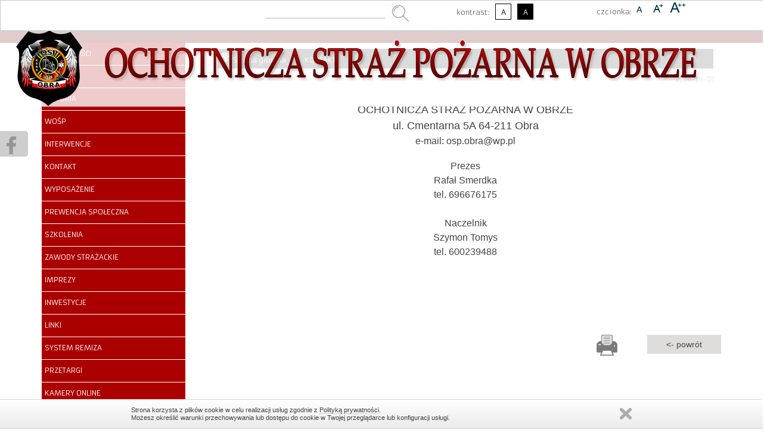

--- FILE ---
content_type: text/html
request_url: http://ospobra.bior.pl/kontakt_cms_11_.html
body_size: 6088
content:
<!DOCTYPE html PUBLIC "-//W3C//DTD XHTML 1.0 Transitional//EN" "http://www.w3.org/TR/xhtml1/DTD/xhtml1-transitional.dtd">
<html xmlns="http://www.w3.org/1999/xhtml">
<head>
<link href='http://fonts.googleapis.com/css?family=Armata&subset=latin,latin-ext' rel='stylesheet' type='text/css'>
<link rel="apple-touch-icon" sizes="57x57" href="ico/apple-icon-57x57.png" />
<link rel="apple-touch-icon" sizes="60x60" href="ico/apple-icon-60x60.png" />
<link rel="apple-touch-icon" sizes="72x72" href="ico/apple-icon-72x72.png" />
<link rel="apple-touch-icon" sizes="76x76" href="ico/apple-icon-76x76.png" />
<link rel="apple-touch-icon" sizes="114x114" href="ico/apple-icon-114x114.png" />
<link rel="apple-touch-icon" sizes="120x120" href="ico/apple-icon-120x120.png" />
<link rel="apple-touch-icon" sizes="144x144" href="ico/apple-icon-144x144.png" />
<link rel="apple-touch-icon" sizes="152x152" href="ico/apple-icon-152x152.png" />
<link rel="apple-touch-icon" sizes="180x180" href="ico/apple-icon-180x180.png" />
<link rel="icon" type="image/png" sizes="192x192"  href="ico/android-icon-192x192.png" />
<link rel="icon" type="image/png" sizes="32x32" href="ico/favicon-32x32.png" />
<link rel="icon" type="image/png" sizes="96x96" href="ico/favicon-96x96.png" />
<link rel="icon" type="image/png" sizes="16x16" href="ico/favicon-16x16.png" />
<link rel="manifest" href="ico/manifest.json" />
<meta name="msapplication-TileColor" content="#ffffff" />
<meta name="msapplication-TileImage" content="ico/ms-icon-144x144.png" />
<meta name="theme-color" content="#ffffff" />



<meta name="viewport" content="width=device-width, initial-scale=1, maximum-scale=1" />
<link rel="stylesheet" href="css/menu/slicknav.css" type="text/css" />
<link rel="stylesheet" href="css/tooltipster.css" type="text/css" />
<link rel="stylesheet" media="(min-width: 40em)" href="css/jqueryslidemenu.css" />



<script type="text/javascript" src="js/menu/modernizr.min.js"></script>
<script type="text/javascript" src="js/skrypty.js"></script>



  <script type="text/javascript">
      function showMenu(item) {
        var obj = document.getElementById(item);


        if (obj.style.display == 'none'){
          obj.style.display='';
        } else {
          obj.style.display='none';
        }
      }
      </script>
<meta http-equiv="content-type" content="text/html; charset=utf-8" />
<meta http-equiv="content-type" content="text/html; charset=pl" />

<link rel="stylesheet" href="css/style_mob.css" type="text/css" />
<link rel="stylesheet" href="css/wizualizacja.css" type="text/css" />


<!--[if lte IE 7]>
<style type="text/css">
html .jqueryslidemenu{height: 1%;}
</style>
<![endif]-->

<script type="text/javascript" src="js/jquery-1.7.2.min.js"></script>
<script type="text/javascript" src="js/jqueryslidemenu.js"></script><title>Ochotnicza Straż Pożarna w Obrze</title><meta name="Keywords" content="straż, pożarna, osp, Obra" />
<meta name="Description" content="OSP - Ochotnicza Straż Pożarna w Obrze" />
<meta name="revisit-after" content="3 Days" /> 
<meta name="classification" content="business" /> 
<meta name="rating" content="general" /> 
<meta name="Identifier-URL" content="http://www.osp.bior.pl" />
<meta name="author" content="www.osp.bior.pl" />
<meta name="copyright" content="www.osp.bior.pl" />
<meta name="robots" content="all" />
<meta name="language" content="pl" /><META NAME="Keywords" CONTENT=""><title>Ochotnicza Straż Pożarna w Obrze</title><meta name="Keywords" content="straż, pożarna, osp, Obra" />
<meta name="Description" content="OSP - Ochotnicza Straż Pożarna w Obrze" />
<meta name="revisit-after" content="3 Days" /> 
<meta name="classification" content="business" /> 
<meta name="rating" content="general" /> 
<meta name="Identifier-URL" content="http://www.osp.bior.pl" />
<meta name="author" content="www.osp.bior.pl" />
<meta name="copyright" content="www.osp.bior.pl" />
<meta name="robots" content="all" />
<meta name="language" content="pl" />

       <script type="text/javascript">
	$(document).ready(function() {
		$('.obrazek').css('cursor', 'pointer');

		$('.obrazek').hover(function() { //kursor wchodzi
			$('.obrazek').stop().animate({'opacity': 0.5}, "slow");
			$(this).stop().animate({'opacity': 1}, "slow");
		},function() { //kursor wychodzi
			$('.obrazek').stop().animate({'opacity': 1}, "slow");
		});
	});
</script>

<script type="text/javascript">
function selecturl(s) {
       var gourl = s.options[s.selectedIndex].value;       window.top.location.href = gourl;
}
</script>
<script type="text/javascript" >
function popUp(url,windowName,windowTitle,closeOnClick,width,height,t){
       if(!url)return
       function readSize(){if(t.complete)showPopup(t.width,t.height);else setTimeout(readSize,1e2)}
       function showPopup(w,h){with(window.open('',windowName||'','width='+(width||w)+',height='+(height||h)).document){open();write('<html><head><title>'+(windowTitle||'')+'</title></head><body style="margin:0;padding:0"><img src="'+url+'" style="display:block'+(closeOnClick?';cursor: pointer" onclick="self.close()" title="Zamknij okno"':'"')+'></body></html>');close()}}
       if(!width||!height)t=new Image(),t.src=url,readSize()
       else showPopup(width,height)
}
</script>
<script type="text/javascript">
  function changeIt(newLoc){window.location.href=newLoc}
</script>
<script type="text/javascript">
<!--
function displayWindow(url, width, height) {
        var Win = window.open(url,"displayWindow",'width=' + width + ',height=' + height + ',resizable=0,scrollbars=yes,menubar=no' );
}
//-->
</script>
	<script type="text/javascript" src="js/jquery.tooltipster.js"></script>
	<script type="text/javascript">
		$(document).ready(function() {
			$('.tooltip').tooltipster();
		});
	</script>
<link rel="stylesheet" href="css/divante.cookies.min.css" type="text/css" media="all" />
<script type="text/javascript" src="js/divante.cookies.min.js"></script>
</head>
<body bgcolor="#FFFFFF" leftmargin="0" topmargin="0" marginwidth="0" marginheight="0"  >


<script>(function(d, s, id) {
  var js, fjs = d.getElementsByTagName(s)[0];
  if (d.getElementById(id)) return;
  js = d.createElement(s); js.id = id;
  js.src = "//connect.facebook.net/pl_PL/sdk.js#xfbml=1&version=v2.5";
  fjs.parentNode.insertBefore(js, fjs);
}(document, 'script', 'facebook-jssdk'));</script>




<script type="text/javascript">window.jQuery.cookie || document.write('<script type="text/javascript" src="js/jquery.cookie.min.js"><\/script>')</script>
    <script type="text/javascript">
        jQuery.divanteCookies.render({
            privacyPolicy : true,
            cookiesPageURL : 'http://www.wszystkoociasteczkach.pl'
        });
    </script>


<ul class="hidden_nav">
<li><a href="#menu_left">Przejdź do menu głównego</a></li>
<li><a href="#content">Przejdź do treści</a></li>
</ul>

<div id="tab_head"><div class="container">

<div id="litery">czcionka:
						<span id="small" class="font-size"><img src="images/a.png" border="0"   class="tooltip" title="Zmiana wielkości czcionek"  alt="Zmiana wielkości czcionek" /></span>
						<span id="normal" class="font-size"><img src="images/aa.png" border="0"   class="tooltip" title="Zmiana wielkości czcionek" alt="Zmiana wielkości czcionek" /></span>
						<span id="big" class="font-size"><img src="images/aaa.png" border="0"   class="tooltip" title="Zmiana wielkości czcionek" alt="Zmiana wielkości czcionek" /></span>
</div>
<div id="kontrast">
						kontrast:
						<a href="index.php?kontrast=1"  class="tooltip" title="Zmiana kontrastu strony dla osób niedowidzących"><span   class="kontrast1">A</span></a>
						<a href="index.php?kontrast=2"   class="tooltip" title="Zmiana kontrastu strony dla osób niedowidzących"><span   class="kontrast2">A</span></a>
</div>
<div id=headfac3></div>

<div id=headfac><FORM name=conf action="szukaj.php" method=get target=_self ><INPUT  value="" id=serch_input name=key><input type="submit" value=" " id=serch_but ></form></div>


</div></div>


<div id=hhe>

<header>
<div id="head">
<div id="logo"><a id="LogoBaner" href="index.php"><img src="images/logo.png" border="0"  alt="Ochotnicza Straż Pożarna w Obrze" /></a></div>








 <nav class="clearfix" data-topbar>
 <div id=menu_g >
<div id="menu">
<div id="fl_m">
<div id='myslidemenu' class='jqueryslidemenu'><ul>
<li ><A href="aktualnosci_cms_6_.html"    >AKTUALNOŚCI </a></li><li ><a href="#" >O NAS </a><ul><li><A href="informacje_cms_63_.html"  >INFORMACJE</a></li><li><A href="zarzad_cms_12_.html"  >ZARZĄD</a></li><li><A href="strazacy_cms_13_.html"  >STRAŻACY</a></li><li><A href="komisja-rewizyjna_cms_56_.html"  >KOMISJA REWIZYJNA</a></li><li><A href="kapelan_cms_59_.html"  >KAPELAN</a></li></ul></li>
<li ><A href="historia_cms_1_.html"    >HISTORIA </a></li><li ><a href="#" >WOŚP </a><ul><li><A href="28-final-2020r_cms_68_.html"  >28 Finał- 2020r</a><ul><li><A href="podsumowanie_cms_72_.html"  >Podsumowanie</a></li><li><A href="licytacje_cms_69_.html"  >Licytacje</a></li><li><A href="informacje_cms_70_.html"  >Informacje</a></li><li><A href="galeria-28-final_cms_73_.html"  >Galeria- 28 Finał</a></li></ul></li></ul></li><li ><a href="#" >INTERWENCJE </a><ul><li><A href="rok-2020_cms_76_.html"  >Rok 2020</a></li><li><A href="rok-2021_cms_78_.html"  >Rok 2021</a></li><li><A href="rok-2022_cms_81_.html"  >Rok 2022</a></li><li><A href="rok-2023_cms_82_.html"  >Rok 2023</a></li></ul></li>
<li   class="po" ><A href="kontakt_cms_11_.html"   class="po"    >KONTAKT </a></li><li ><a href="#" >WYPOSAŻENIE </a><ul><li><A href="pojazdy_cms_53_.html"  >Pojazdy</a></li><li><A href="sprzet_cms_54_.html"  >Sprzęt</a></li></ul></li>
<li ><A href="prewencja-spoleczna_cms_71_.html"    >PREWENCJA SPOŁECZNA </a></li>
<li ><A href="szkolenia_cms_21_.html"    >SZKOLENIA </a></li>
<li ><A href="zawody-strazackie_cms_20_.html"    >ZAWODY STRAŻACKIE </a></li><li ><a href="#" >IMPREZY </a><ul><li><A href="rok-2016_cms_61_.html"  >ROK 2016</a></li><li><A href="rok-2015_cms_60_.html"  >ROK 2015</a></li><li><A href="rok-2014_cms_29_.html"  >ROK 2014</a></li><li><A href="rok-2013_cms_28_.html"  >ROK 2013</a></li><li><A href="rok-2012_cms_27_.html"  >ROK 2012</a></li><li><A href="rok-2011_cms_26_.html"  >ROK 2011</a></li><li><A href="rok-2010_cms_25_.html"  >ROK 2010</a></li><li><A href="rok-2009_cms_24_.html"  >ROK 2009</a></li><li><A href="rok-2008_cms_23_.html"  >ROK 2008</a></li></ul></li>
<li ><A href="inwestycje_cms_48_.html"    >INWESTYCJE </a></li>
<li ><A href="linki_cms_18_.html"    >LINKI </a></li>
<li ><a href="http://www.ospobra.bior.pl/remiza" >SYSTEM REMIZA </a></li>
<li ><A href="przetargi_cms_64_.html"    >PRZETARGI </a></li>
<li ><A href="kamery-online_cms_75_.html"    >KAMERY ONLINE </a></li>
<li ><A href="test_cms_83_.html"    >test </a></li></ul></div>

    </div>


<div id="fl_m">
 </div>
</div>
</div></nav>

</header></div>
</div>
<div id=box_tab></div>
<div id=box><link rel="stylesheet" href="modules/slider/themes/default/default.css" type="text/css" media="screen" />
<link rel="stylesheet" href="modules/slider/nivo-slider.css" type="text/css" media="screen" />

 </div>
<div id=box_tab></div>
<section class="container">


<div id=menu_left><div class="menu_left_pole"><a href="aktualnosci_cms_6_6.html"  ><div    class="menu_left_kategorie1" ><span class="styl_kat1" >AKTUALNOŚCI</span></div></a><div id="menu_1" style="DISPLAY: none"></div><a  onclick="showMenu('menu_2')"  name="menu_2_Img" ><div    class="menu_left_kategorie1" ><span class="styl_kat1" >O NAS</span>
</div></a><div id="menu_2" style="DISPLAY: none"><a href="informacje_cms_63_2.html"  ><div  class="menu_left_podkat1" >INFORMACJE</div></a ><a href="zarzad_cms_12_2.html"  ><div  class="menu_left_podkat1" >ZARZĄD</div></a ><a href="strazacy_cms_13_2.html"  ><div  class="menu_left_podkat1" >STRAŻACY</div></a ><a href="komisja-rewizyjna_cms_56_2.html"  ><div  class="menu_left_podkat1" >KOMISJA REWIZYJNA</div></a ><a href="kapelan_cms_59_2.html"  ><div  class="menu_left_podkat1" >KAPELAN</div></a ></div><a href="historia_cms_1_1.html"  ><div    class="menu_left_kategorie1" ><span class="styl_kat1" >HISTORIA</span></div></a><div id="menu_3" style="DISPLAY: none"></div><a  onclick="showMenu('menu_4')"  name="menu_4_Img" ><div    class="menu_left_kategorie1" ><span class="styl_kat1" >WOŚP</span>
</div></a><div id="menu_4" style="DISPLAY: none"><a href="28-final-2020r_cms_68_67.html"  ><div  class="menu_left_podkat1" >28 Finał- 2020r</div></a ><a href="podsumowanie_cms_72_67.html"  ><div  class="menu_left_podkat2" >Podsumowanie</div></a><a href="licytacje_cms_69_67.html"  ><div  class="menu_left_podkat2" >Licytacje</div></a><a href="informacje_cms_70_67.html"  ><div  class="menu_left_podkat2" >Informacje</div></a><a href="galeria-28-final_cms_73_67.html"  ><div  class="menu_left_podkat2" >Galeria- 28 Finał</div></a></div><a  onclick="showMenu('menu_5')"  name="menu_5_Img" ><div    class="menu_left_kategorie1" ><span class="styl_kat1" >INTERWENCJE</span>
</div></a><div id="menu_5" style="DISPLAY: none"><a href="rok-2020_cms_76_7.html"  ><div  class="menu_left_podkat1" >Rok 2020</div></a ><a href="rok-2021_cms_78_7.html"  ><div  class="menu_left_podkat1" >Rok 2021</div></a ><a href="rok-2022_cms_81_7.html"  ><div  class="menu_left_podkat1" >Rok 2022</div></a ><a href="rok-2023_cms_82_7.html"  ><div  class="menu_left_podkat1" >Rok 2023</div></a ></div><a href="kontakt_cms_11_11.html"  ><div    class="menu_left_kategorie1" ><span class="styl_kat1" >KONTAKT</span></div></a><div id="menu_6" style="DISPLAY: none"></div><a  onclick="showMenu('menu_7')"  name="menu_7_Img" ><div    class="menu_left_kategorie1" ><span class="styl_kat1" >WYPOSAŻENIE</span>
</div></a><div id="menu_7" style="DISPLAY: none"><a href="pojazdy_cms_53_52.html"  ><div  class="menu_left_podkat1" >Pojazdy</div></a ><a href="sprzet_cms_54_52.html"  ><div  class="menu_left_podkat1" >Sprzęt</div></a ></div><a href="prewencja-spoleczna_cms_71_71.html"  ><div    class="menu_left_kategorie1" ><span class="styl_kat1" >PREWENCJA SPOŁECZNA</span></div></a><div id="menu_8" style="DISPLAY: none"></div><a href="szkolenia_cms_21_21.html"  ><div    class="menu_left_kategorie1" ><span class="styl_kat1" >SZKOLENIA</span></div></a><div id="menu_9" style="DISPLAY: none"></div><a href="zawody-strazackie_cms_20_20.html"  ><div    class="menu_left_kategorie1" ><span class="styl_kat1" >ZAWODY STRAŻACKIE</span></div></a><div id="menu_10" style="DISPLAY: none"></div><a  onclick="showMenu('menu_11')"  name="menu_11_Img" ><div    class="menu_left_kategorie1" ><span class="styl_kat1" >IMPREZY</span>
</div></a><div id="menu_11" style="DISPLAY: none"><a href="rok-2016_cms_61_22.html"  ><div  class="menu_left_podkat1" >ROK 2016</div></a ><a href="rok-2015_cms_60_22.html"  ><div  class="menu_left_podkat1" >ROK 2015</div></a ><a href="rok-2014_cms_29_22.html"  ><div  class="menu_left_podkat1" >ROK 2014</div></a ><a href="rok-2013_cms_28_22.html"  ><div  class="menu_left_podkat1" >ROK 2013</div></a ><a href="rok-2012_cms_27_22.html"  ><div  class="menu_left_podkat1" >ROK 2012</div></a ><a href="rok-2011_cms_26_22.html"  ><div  class="menu_left_podkat1" >ROK 2011</div></a ><a href="rok-2010_cms_25_22.html"  ><div  class="menu_left_podkat1" >ROK 2010</div></a ><a href="rok-2009_cms_24_22.html"  ><div  class="menu_left_podkat1" >ROK 2009</div></a ><a href="rok-2008_cms_23_22.html"  ><div  class="menu_left_podkat1" >ROK 2008</div></a ></div><a href="inwestycje_cms_48_48.html"  ><div    class="menu_left_kategorie1" ><span class="styl_kat1" >INWESTYCJE</span></div></a><div id="menu_12" style="DISPLAY: none"></div><a href="linki_cms_18_18.html"  ><div    class="menu_left_kategorie1" ><span class="styl_kat1" >LINKI</span></div></a><div id="menu_13" style="DISPLAY: none"></div><a href="http://www.ospobra.bior.pl/remiza" target="_blank"    ><div    class="menu_left_kategorie1" ><span class="styl_kat1" >SYSTEM REMIZA</span></div></a><div id="menu_14" style="DISPLAY: none"></div><a href="przetargi_cms_64_64.html"  ><div    class="menu_left_kategorie1" ><span class="styl_kat1" >PRZETARGI</span></div></a><div id="menu_15" style="DISPLAY: none"></div><a href="kamery-online_cms_75_75.html"  ><div    class="menu_left_kategorie1" ><span class="styl_kat1" >KAMERY ONLINE</span></div></a><div id="menu_16" style="DISPLAY: none"></div><a href="test_cms_83_83.html"  ><div    class="menu_left_kategorie1" ><span class="styl_kat1" >test</span></div></a><div id="menu_17" style="DISPLAY: none"></div></div>


<div id="tresc_dodatek"><div align="center"><a target="_blank" href="http://www.remiza.osp.bior.pl"><img style="border-width: 0px; border-style: solid;" title="cms_logo" alt="cms_logo" src="/zdjecia_wpis/cms_logo.png" width="203" height="76" /></a>
</div></div><div id="tresc_dodatek"><div align="center"><img src="/zdjecia_wpis/pobrane.png" alt="pobrane" title="pobrane" width="140" height="158" />&nbsp;
  <br /><a href="http://wolsztyn112.info/">Komenda Powiatowa Państwowej Straży Pożarnej w Wolsztynie
  <br /></a>
</div>&nbsp;
<br />
<div align="center"><img src="/zdjecia_wpis/logo_zosp___Kopia.jpg" alt="logo_zosp___Kopia" title="logo_zosp___Kopia" width="172" height="206" />&nbsp;
  <br /> <a href="http://www.zosprp.poznan.pl/">Województwa Wielkopolskiego im. generała Stanisława Taczaka</a>
  <br />
  <br /><img src="/zdjecia_wpis/RWRwolsztyn___Kopia.jpg" alt="RWRwolsztyn___Kopia" title="RWRwolsztyn___Kopia" width="168" height="191" />&nbsp;
  <br /><a target="_blank" href="http://www.wolsztyn.rwr.pl">Ratownictwo Wodne Rzeczpospolitej</a>
  <br />
  <br />&nbsp; <img src="/zdjecia_wpis/krzy55z_omi___Kopia.jpg" alt="krzy55z_omi___Kopia" title="krzy55z_omi___Kopia" width="227" height="112" />
  <br /> <a target="_blank" href="http://www.obraparafia.oblaci.pl/">Oblaci Maryi Niepokalanej</a>
  <br />
  <br /><a target="_blank" href="http://www.obra.bior.pl"><img title="obra" alt="obra" src="/zdjecia_wpis/obra.jpg" width="181" height="102" /></a>
  <br /><a target="_blank" href="http://www.obra.bior.pl">Serwis Informacyjny Sołectwa w Obrze</a>
  <br />
</div>
<div align="center">
  <br />
</div>
<div align="center"><img src="/zdjecia_wpis/stra__acki2_pl.jpg" alt="stra__acki2_pl" title="stra__acki2_pl" width="225" height="84" />
  <br />
</div>
<div id="__if72ru4sdfsdfrkjahiuyi_once" style="display:none;">
</div>
<div id="__hggasdgjhsagd_once" style="display:none;">
</div></div>


</div><SCRIPT LANGUAGE="JavaScript">
<!--




function checkform3 ( form )
{



    if (form.podpis_kom.value == "") {
        alert( "Proszę uzupełnić pole podpis!" );
        form.podpis_kom.focus();
        return false ;
    }
     if (form.email_kom.value == "") {
        alert( "Proszę uzupełnić pole Email!" );
        form.email_kom.focus();
        return false ;
    }


     if (form.tresc_kom.value == "") {
        alert( "Proszę uzupełnić pole treść!" );
        form.tresc_kom.focus();
        return false ;
    }

     if (form.weryfikacja.value == "") {
        alert( "Proszę przepisać treść z obrazka!" );
        form.weryfikacja.focus();
        return false ;
    }



    // ** END **
       return true ;
}

//-->
</SCRIPT>

    <script type="text/javascript" src="js/jquery.lightbox-0.5.js"></script>
    <link rel="stylesheet" type="text/css" href="css/jquery.lightbox-0.5.css" media="screen" />
    <script type="text/javascript">
    $(function() {
        $('#gallery a').lightBox();
    });
    </script>

<div id=content><div id=title_kat2><A href="http://www.ospobra.bior.pl/index.php"  ><div id='home_img'></div></a><div id='pas_w'><A href="http://www.ospobra.bior.pl/index.php"  >Strona główna</a></div><div id='nav-st'></div><div id='pas_w'>KONTAKT</div></div><div id='tytul_wpisu'><div id='news_ic'></div><b> </b><div id='data_wpis'><div id='kal_ic'></div>2014-01-01</div></div><div id='tresc_w'>&nbsp;
<center>
<p><font size="4" face="verdana,arial,helvetica,sans-serif">OCHOTNICZA STRAŻ POŻARNA W OBRZE </font>
</p><font face="verdana,arial,helvetica,sans-serif"> </font>
<p><font size="4" face="verdana,arial,helvetica,sans-serif">ul. Cmentarna 5A 64-211 Obra</font>
</p>
<p><font size="4" face="verdana,arial,helvetica,sans-serif"><font size="3">e-mail: osp.obra@wp.pl </font>
  <br /> </font>
</p>
<br /><font size="3" face="wingdings"><font face="verdana,arial,helvetica,sans-serif">Prezes
<br />Rafał Smerdka
<br />tel. 696676175</font>
<br />
<br /><font face="verdana,arial,helvetica,sans-serif">Naczelnik</font></font>
<br /><font size="3" face="verdana,arial,helvetica,sans-serif">Szymon Tomys</font>
<br /><font face="verdana,arial,helvetica,sans-serif"><font size="3">tel.&nbsp;600239488
<br />
<br />
<br />&nbsp;
<br /></font></font> <center> </center></center>
</div><div style="height: 50px;"></div>
</div><div id='hr'></div><div  class="face_mod"><div class="fb-like" data-href="http://www.ospobra.bior.pl/wpisy_34_11.html" data-layout="standard" data-action="like" data-show-faces="true" data-share="true"></div></div><div  id="back" ><div  id="druk"><a href="includes/druk.php?id_w=34" target=_blank ><img src="images/print.png" border=0></a></div><A href="javascript:history.back(-1)"><div class="button"><- powrót</div></A></div></td></tr></table></td></tr>
</table></td></tr></table></div></div></div>

</section>

<div id=fother><section class="container"><div id=fother_tresc>
<div id=stopka_redakcja></div></div></section></div>

<div id=stopka_stat>
<div id=dane_stopka>

<div id=stat>

 <font color="#bebebe">&nbsp;liczba&nbsp;odwiedzin:&nbsp;2692110&nbsp;&nbsp;&nbsp;&nbsp;&nbsp;&nbsp;online:&nbsp;1</font><div id=stopka2><a href="http://www.mbest.pl" target="_blank"><font color="#737373">© 2017 MBEST</font></a></div>


</div></div>
</div></div>
<span class="go-top"></span>




<div id="face-slider">
<div id="face-code">

<div class="fb-page" data-href="https://www.facebook.com/OSP-Obra-732608916814261" data-width="270" data-height="350" data-small-header="true" data-adapt-container-width="true" data-hide-cover="false" data-show-facepile="true" data-show-posts="true"><div class="fb-xfbml-parse-ignore"><blockquote cite="https://www.facebook.com/OSP-Obra-732608916814261"><a href="https://www.facebook.com/OSP-Obra-732608916814261">Ochotnicza Straż Pożarna w Obrze</a></blockquote></div></div>

</div>

<div class="tab"></div>
</div>



<script src="js/menu/jquery.slicknav.js"></script>
<script type="text/javascript">
$(document).ready(function(){
	$('#menu').slicknav();
});
</script>
<script type="text/javascript" src="js/skrypty2.js"></script>
</body>
</html>
</body>
</html>



--- FILE ---
content_type: text/css
request_url: http://ospobra.bior.pl/css/style_mob.css
body_size: 4200
content:
* {padding:0;margin:0;}

html {width:100%;height:100%;}

body {font-family: 'Armata', sans-serif; font-size:12px; line-height:1.5;font-weight:400; color:#434343; background:#FFF; overflow-x: hidden;}
#tab_head{width:100%;}
#head{ z-index: 10; position: fixed; width: 100%; background-color: rgba(255, 255, 255, 0.8); }
#flagi {float:right; padding-top: 10px;}
#logo {float:left;  transition:1s;}
#logo.logo-small{ width: 0%; z-index:20; position:fixed; transition:0.5s;}
#head.head-small{ width: 100%;  position:fixed;   background-color: rgba(255, 255, 255, 0.0); transition:1s;}
#content{width:73%;}
#menu_left {width: 25%;}

.container {width:1140px; margin:0 auto;}

@media (min-width: 1140px) {
.container {width:1140px;}
#flagi {width:30%; text-align: right;}
#logo {width:100%;}
#content{width:73%;}

}





@media (max-width: 1140px) and (min-width: 1000px) {

.container {width:98%;}

#flagi {width:30%; float:right;}
#logo {width:100%;}
#content{width:73%;}
#menu_left {width: 25%;}
}

@media (max-width: 1000px) and (min-width: 800px) {

.container {width:98%;}

#flagi {width:30%;  float:right;}
#logo {width:100%;}
#content{width:70%;}
#menu_left{width:20%;}
}

@media (max-width: 800px) and (min-width: 500px) {

.container {width:98%;}

#flagi,#logo,#content, #menu_left {width:97%; }

}

@media (max-width: 500px) {

.container {width:98%;}

#flagi,
#logo,#content {width:97%;}

}


.slicknav_menu, #fl_m {
	display:none;
}
	.js #menu {
		display:block;
	}

@media screen and (max-width: 40em) {

.js  #flagi, #liczby,#pole_serch,#tab_head, #menu_left, #fother{
		display:none;
	}

	

	
	.js .slicknav_menu {
		display:block;
	}
}

img, object, embed {
    height: auto;
    max-width: 100%;
}
object, embed {
    height: 100%;
}
img {
}

#tab_head{
background: #fff none repeat scroll 0 0;
border: 1px solid #c7c7c7;
height: 50px;
margin: 0 auto;
position: relative;
box-shadow: 0 0 14px rgba(0, 0, 0, 0.3);

}

a:link {
        text-decoration: none;
		cursor: pointer;
		color: #6e0000;
        }
a:active {
        text-decoration: none;
		cursor: pointer;
		color: #6e0000;
        }
a:visited {
        text-decoration: none;
		cursor: pointer;
		color: #6e0000;
        }
a:hover {
        text-decoration: none;
		cursor: pointer;
		color: #6e0000;
        }

#pas {
background: none repeat scroll 0 0 #7caf26;
height: 8px;
    margin: 0 auto;
    position: relative;
    width: 100%;
}

#menu_g {
float: right;
    height: 32px;
    margin-bottom: 20px;
    margin-left: auto;
    margin-right: auto;
}


#facebook {
  background: rgba(0, 0, 0, 0) url("../images/facebook.png") no-repeat scroll 0 0;
    display: block;
    height: 30px;
    width: 30px;
}

#pole_serch{
float: right;
    margin-top: 20px;
    width: 100%;
}

#serch {
 float: right;
    margin: 20px 0 0;
    text-align: right;
}
#serch_input {
-moz-border-bottom-colors: none;
    -moz-border-left-colors: none;
    -moz-border-right-colors: none;
    -moz-border-top-colors: none;
    border-color: #b3b3b3;
    border-image: none;
    border-style: none none solid;
    border-width: medium medium 1px;
    color: #5e5b5a;
    font-family: Verdana,Geneva,Arial,Helvetica,sans-serif;
    font-size: 14px;
    height: 20px;
    margin: 5px;
    padding: 0;
    width: 200px;

	}
#serch_but {
 background: url("../images/serch.jpg") repeat-x scroll 0 0 transparent;
    border: medium none;
    height: 38px;
    width: 40px;
	cursor: pointer;
	}

#box-big{margin-top:10px;}




#box_tab{ background: #680000 none repeat scroll 0 0;
    float: left;
    height: 10px;
    max-height: 10px;
    width: 100%; }
#box{
 background: rgba(0, 0, 0, 0) repeat-x scroll 0 0 transparent;
 float: left;
    position: relative;
    width: 100%;

}




.box_m{
float: left;
width:12.5%;
}


#grafa {
      color: #292929;
}

#liczby {
width:100%;
height:auto;
margin-top: 50px;
   
}
#liczby strong {
    color: #292929;
    display: block;
    font: 300 56px/60px "Roboto",sans-serif;
    margin-bottom: 5px;
}

#liczby .blok {
 background: #ffffff none repeat scroll 0 0;
    display: inline-block;
    float: none;
    letter-spacing: 0;
    margin-top: 30px;
    text-align: center;
    vertical-align: top;
    width: 24% !important;
}

#fother {
    background: repeat-x scroll center top #6e0000;
    float: left;
    height: auto;
    margin: 10px auto 0 0;
    padding: 5px 0 0 0;
    width: 100%;
	color: #ffffff;
}
#fother_tresc {
    height: auto;
    margin: 0 auto;
    text-align: left;
    width: 100%;
}

#stopka1 {

    float: left;
    height: 55px;
    padding: 0;
    width: 100%;
}
#stopka2 {
    float: right;
    height: 55px;
    padding: 10px 0 0 0;
	text-align: right;
	width: 100%;
}


#stat {  
    float: right;
    height: 55px;
    margin: 20px auto;
    padding: 10px 0 0 0;
    text-align: right;
    width: 100%;
}
#stopka_redakcja {  
    padding: 10px 0px 0px 0px;
	color: #FFFFFF;
}

#pole_enter{
padding: 40px;
font-family: Verdana, Geneva, Arial, Helvetica, sans-serif;
font-size: 12px;
color: #bfbfbf;
border-right: 1px solid #afafaf;
}
#pole_enter_r{
padding: 30px;
font-family: Verdana, Geneva, Arial, Helvetica, sans-serif;
font-size: 12px;
color: #ffffff;
}


#pole_enter2{
 border-right: 1px solid #afafaf;
    color: #ffffff;
    float: left;
    padding: 40px;
    width: 50%;
	font-size: 12px;
   
}
#pole_enter2 a{color: #ffffff;}
#pole_enter2 li{color: #e67919; }

#pole_enter2_r{
padding: 40px;
color: #ffffff;
width: 25%;
float: right;
font-size: 12px;

}
#pole_enter2_r a{color: #ffffff;}
#pole_enter2_r li{color: #e67919; }
#title_kat_szkol{
	background: repeat scroll 0 0 #e2e2e2;
	float: left;
    padding: 5px 0 0 5px;
    width: 100%;
	height: 28px;
	color: #509100;
	}
#title_kat{
	background: #525252 none repeat scroll 0 0;
    color: #ffffff;
    float: left;
    font-size: 15px;
    height: 24px;
    padding: 8px 5px 5px;
    text-decoration: none;
    width: 100%;
	}
	#title_kat  a{color:#ffffff;}
	#title_kat2{
	background: repeat scroll 0 0 #525252;
	float: left;
    padding: 5px 0 0 0px;
    width: 100%;
	height: 28px;
	color: #FFFFFF;
	}
	#title_kat2  a{color:#ffffff;}


	#content{
	float: left;
    margin: 10px 0 0 0;
    padding: 0 10px 5px;

	}
	#content2{
	float: left;
    width: 100%;}

	#menu_left {
    background: none repeat scroll 0 0 #ffffff;
    float: left;
    margin: 0px 0px 0 0px;
    padding: 0;

}
#menu_left_grupa {
background: none repeat-x scroll 0 0 #FFFFFF;
    color: #858585;
    float: left;
    font-family: Verdana,Geneva,Arial,Helvetica,sans-serif;
    font-size: 14px;
    font-weight: bold;
    margin: 0;
    padding: 0 0 10px;
	text-align: center;
	height: auto;
    max-width: 100%;
	min-width:150px;
}



#menu_left_pole {
  
}

#styl_kat1{ padding: 0px 0 0 0;    font-size: 12px; }



.menu_left_kat1{ padding: 0px 0 0 0;    font-size: 12px; }

.menu_left_grupa {
    background: url("../images/menu_left_grupa1z.png") repeat-x scroll 0 0 transparent;
    color: #FFFFFF;
    float: left;
    font-family: Verdana, Geneva, Arial, Helvetica, sans-serif;
    font-size: 10px;
    font-weight: bold;
    margin: 10px 0px 0;
    padding: 10px 0 10px 10px;
    width: 240px;
}





.menu_left_kategorie1 {
   background: #ab0000;
    color: #FFFFFF;
    float: left;

    font-size: 12px;
    padding: 9px 0 10px 5px;
    width: 236px;
	border-bottom: 1px solid #ffffff;
}
.menu_left_kategorie1  a{color:#FFFFFF;}





.menu_left_kategorie1_p {
 background: none repeat scroll 0 0 #6e0000;
    border-bottom: 1px solid #ffffff;
    color: #ffffff;
    float: left;
    font-family: Verdana, Geneva, Arial, Helvetica, sans-serif;
    font-size: 12px;
    height: 15px;
    padding: 10px;
    width: 225px;
	font-weight: bold;
}
.menu_left_kategorie1_p  a{color:#FFFFFF; font-weight: bold;}

.menu_left_podkat1 {
background: none repeat scroll 0 0 #ffffff;
border-bottom: 1px solid #c4dae5;
color: #393939;
float: left;
padding: 10px 0 10px 10px;
width: 235px;
}
.menu_left_podkat1  a{color:#282828;}



.menu_left_podkat1_p {
background: #dedede;
color: #272727;
float: left;
padding: 10px 0 10px 10px;
width: 235px;
font-weight: bold;
}
.menu_left_podkat1_p  a{color:#282828;}



.menu_left_podkat2 {
  background: url("../images/str_m.png")  no-repeat scroll left top #e5eaed;
    color: #647f0f;
    float: left;
    font-family: Verdana, Geneva, Arial, Helvetica, sans-serif;
    font-size: 10px;
    padding: 10px 0 10px 20px;
    width: 225px;
}
.menu_left_podkat2  a{color:#282828;}



.menu_left_podkat2_p {
   background: #d2dbe0;
    color: #6e8b11;
    float: left;
    font-family: Verdana, Geneva, Arial, Helvetica, sans-serif;
    font-size: 10px;
	padding: 10px 0 10px 20px;
    width: 225px;
	font-weight: bold;
}
.menu_left_podkat2_p  a{color:#282828;}


#baner_reklama {
	margin: 10px 0px 0;
	 height: auto;
}
#pod_tab {
	background: none repeat scroll 0 0 #54CD00;
	height: 5px;
	float: left;
}
#but_wiew{
padding: 10px 10px 10px 10px;
background: #5a9742;
width: 100px;
color: #FFFFFF;
font-family: Verdana, Geneva, Arial, Helvetica, sans-serif;
font-size: 12px;
font-weight: bold;
text-align: center;
}
input[type="text"], input[type="password"], input[type="date"], input[type="datetime"], input[type="datetime-local"], input[type="month"], input[type="week"], input[type="email"], input[type="number"], input[type="search"], input[type="tel"], input[type="time"], input[type="url"], textarea {
    background-color: white;
    border: 1px solid #cccccc;
    border-radius: 0;
    box-shadow: 0 1px 2px rgba(0, 0, 0, 0.1) inset;
    box-sizing: border-box;
    color: rgba(0, 0, 0, 0.75);
    display: block;
    font-family: inherit;
    font-size: 0.875rem;
    height: 2.3125rem;
    margin: 0 0 1rem;
    padding: 0.5rem;
    transition: box-shadow 0.45s ease 0s, border-color 0.45s ease-in-out 0s;

}
input[type="text"]:focus, input[type="password"]:focus, input[type="date"]:focus, input[type="datetime"]:focus, input[type="datetime-local"]:focus, input[type="month"]:focus, input[type="week"]:focus, input[type="email"]:focus, input[type="number"]:focus, input[type="search"]:focus, input[type="tel"]:focus, input[type="time"]:focus, input[type="url"]:focus, textarea:focus {
    border-color: #999999;
    box-shadow: 0 0 5px #999999;
}
input[type="text"]:focus, input[type="password"]:focus, input[type="date"]:focus, input[type="datetime"]:focus, input[type="datetime-local"]:focus, input[type="month"]:focus, input[type="week"]:focus, input[type="email"]:focus, input[type="number"]:focus, input[type="search"]:focus, input[type="tel"]:focus, input[type="time"]:focus, input[type="url"]:focus, textarea:focus {
    background: #fafafa none repeat scroll 0 0;
    border-color: #999999;
    outline: medium none;
}
input[type="text"][disabled], input[type="password"][disabled], input[type="date"][disabled], input[type="datetime"][disabled], input[type="datetime-local"][disabled], input[type="month"][disabled], input[type="week"][disabled], input[type="email"][disabled], input[type="number"][disabled], input[type="search"][disabled], input[type="tel"][disabled], input[type="time"][disabled], input[type="url"][disabled], textarea[disabled] {
    background-color: #dddddd;
}
select {
    height: 2.3125rem;
}
input[type="file"], input[type="checkbox"], input[type="radio"], select {
    margin: 0 0 1rem;
}
input[type="checkbox"] + label, input[type="radio"] + label {
    display: inline-block;
    margin-bottom: 0;
    margin-left: 0.5rem;
    margin-right: 1rem;
    vertical-align: baseline;
}
input[type="file"] {
    width: 100%;
}
fieldset {
    border: 1px solid #dddddd;
    margin: 1.125rem 0;
    padding: 1.25rem;
}
fieldset legend {
    background: white none repeat scroll 0 0;
    font-weight: bold;
    margin: 0 0 0 -0.1875rem;
    padding: 0 0.1875rem;
}
label {
    color: #4d4d4d;
    cursor: pointer;
    display: block;
    font-size: 0.875rem;
    font-weight: normal;
    margin-bottom: 0.5rem;
    text-align: left;
}
.small_d{
    width:50%;
}

.row .lab1 {
  display: inline-block;
    float: left;
    padding-right: 5px;
    text-align: right;
    width: 30%;
}

.row::after {
    clear: both;
    content: "";
    display: block;
}
.row {
    padding-bottom: 20px;
    position: relative;
}

.row .lab1 {
    display: inline-block;
    padding-right: 5px;
    text-align: right;
    width: 155px;
}
.pole_form{ text-align: left;}
.smal_f{  float: left;}

button, .button {
    display: inline-block;
}
button, .button {
   background-color: #dfdcdc;
    border: medium none;
    color: #474646;
    cursor: pointer;
    display: inline-block;
    font-family: "Helvetica Neue","Helvetica",Helvetica,Arial,sans-serif;
    font-size: 14px;
    font-weight: normal !important;
    line-height: normal;
    margin: 0 0 1.25rem;
    padding: 0.5rem 2rem;
    position: relative;
    text-align: center;
    text-decoration: none;
    transition: background-color 300ms ease-out 0s;
}
button:hover, button:focus, .button:hover, .button:focus {
    background-color: #6e0000; }
  button:hover, button:focus, .button:hover, .button:focus {
    color: white; }
  button.secondary, .button.secondary {
    background-color: #e7e7e7;
    border-color: #b9b9b9;
    color: #333333; }
    button.secondary:hover, button.secondary:focus, .button.secondary:hover, .button.secondary:focus {
      background-color: #ca6308; }
    button.secondary:hover, button.secondary:focus, .button.secondary:hover, .button.secondary:focus {
      color: #333333; }
.prze{ background: rgba(0, 0, 0, 0) url("../images/przerwa.png") no-repeat scroll 0 0;
    display: block;  float: left; width: 10px; }
.smal_tab{
    font-size: 0.775rem;
    font-weight: normal;
    color: #606060;
}
#graf {float: left;
    margin-top: 15px;
    width: 100%;}

	#dodatek{
	 float: left;
    margin: 10px 0 0;
    width: 90%;
	}
#nag_dodatek{
 background: #737373 none repeat scroll 0 0;
    color: #ffffff;
    float: left;
    font-size: 15px;
    height: 24px;
    padding: 8px 5px 5px;
    text-transform: uppercase;
    width: 100%;
	}
#nag_dodatek a{color: #FFFFFF;}


#tresc_dodatek{
float:left;
    padding: 50px 0 0 0;
    width: 85%;
    font-size: 12px;
	color: #000000;
	}
#zaj_cms{ float:left; padding: 10px;}

#kat_s{float: left;
    height: 250px;
    padding: 2px;
    width: 170px;}

#tit_kat_s{  background: #e67919 none repeat scroll 0 0;
    color: #ffffff;
    font-family: Verdana,Geneva,Arial,Helvetica,sans-serif;
    font-size: 13px;
    height: 50px;
    padding: 10px;
    text-align: center; }

#litery{
color: #6f6e6e;
    float: right;
    height: 30px;
    padding: 0 0 0 25px;
    width: 210px;
	text-align: left;
}


#kontrast{
color: #6f6e6e;
float: right;
height: 20px;
padding: 5px 0 0 25px;
text-align: left;
width: 210px;
}

#small {
    font-size:  12px;
}
#normal {
    font-size: 14px;
}
#big {
    font-size: 14px;
}

.kontrast1 {
    display: inline-block;
    width: 15px;
    height: 15px;
    border: 1px solid #000000;
	color: #000000;
    padding: 5px;
    margin-left: 7px;
    cursor: pointer;
	text-align: center;
}
.kontrast2 {
background:#000000;
  display: inline-block;
    width: 15px;
    height: 15px;
    border: 1px solid #000000;
	color: #ffffff;
    padding: 5px;
    margin-left: 7px;
    cursor: pointer;
	text-align: center;
}
.tytul_wpisu {
    background: #dfdcdc none repeat scroll 0 0;
    color: #474646;
    float: left;
    font-size: 18px;
    font-weight: bold;
    padding: 10px;
    text-shadow: 1px 1px 0 #ffffff;
    width: 98%;
}
.news_ic {
 background: transparent url("../images/row.png") no-repeat scroll left top;
    float: left;
    height: 27px;
    padding: 0 0 0 10px;
    width: 25px;
}
.data_wpis {
    color: #b1b4af;
    float: right;
    font-size: 12px;
    text-shadow: 0 0 0;
}

.pole_wpis {
    background: #ffffff none repeat scroll 0 0;
    float: left;
    padding: 0 20px;
    width: 97%;
}

.zd_zaj {
    float: left;
    padding: 5px;
}

.zajawka {
    float: right;
    padding: 10px 20px 10px 10px;
	width: 80%;

}



.zajawka2{
float: right;
    padding: 10px 20px 10px 10px;

}

.zajawka3{
float: right;
    padding: 5px;
	width: 85%;

}
.zajawka4{
float: right;
    padding: 5px;
	width:100%;
 
}



#nav-st {
    background: transparent url("../images/str.png") no-repeat scroll left top;
    float: left;
    height: 13px;
    margin: 5px;
    width: 11px;
}

#home_img {
    background: transparent url("../images/home.png") no-repeat scroll left top;
    float: left;
    height: 20px;
    width: 20px;
}

#pas_w {
    float: left;
    padding: 5px;
}
.link{ float: right; }

.zd_zaj {
    float: left;
    padding: 5px;
}
#back {
    float: right;
}
#data_wpis {
    color: #b1b4af;
    float: right;
    font-size: 12px;
    text-shadow: 0 0 0;
}
#tytul_wpisu {
    background: #ffffff none repeat scroll 0 0;
    color: #474646;
    float: left;
    font-size: 14px;
    font-weight: bold;
    padding: 10px;
    text-shadow: 1px 1px 0 #dfdfdf;
    width: 99%;
}
#druk {
 float: left;
    margin-right: 50px;
}
a:focus, #menuWrap li a:focus, input:focus, select:focus, textarea:focus {
    outline: 2px solid #f00 !important;
}
#zd_zaj {
    float: left;
    padding: 5px;
}
#headfac{ float: right;}
#headfac2{ float: left; margin-left:100px;}
#headfac3{float: right;
    margin-right: 50px;
    margin-top: 12px;}
	#headfac{ float: right;}
#headfac2{ float: left; margin-left:100px;}
#headfac3{float: right;
    margin-right: 50px;
    margin-top: 12px;}
		.hidden_nav {
    list-style: outside none none;
    margin: 0;
    padding: 0;
    position: absolute;
    top: 0;
}
.hidden_nav {
    list-style: outside none none;
}

a:focus, input:focus, textarea:focus, select:focus, button:focus, a:focus img, article a:focus h3 {
    outline: 2px solid red;
    outline-offset: -1px;
}
.lightbox .lb-next:focus, .lightbox .lb-prev:focus {
    outline: medium none;
}
.hidden_nav {
    list-style: outside none none;
    margin: 0;
    padding: 0;
    position: absolute;
    top: 0;
}
.hidden_nav a {
    display: inline;
    font-size: 1.27em;
    left: -9000em;
    padding: 5px 10px;
    position: absolute;
    text-align: center;
    text-decoration: none;
    width: 150px;
    z-index: 2;
}
.hidden_nav a:hover, .hidden_nav a:focus, .hidden_nav a:active {
    background: #2977c0 none repeat scroll 0 0;
    border: 2px solid #fff;
    color: #fff;
    font-weight: normal;
    left: 0;
    position: absolute;
    top: 20px;
    z-index: 12;
}










.menu_left_kategorie1 {
    -moz-transition-duration: 0.5s;
    -moz-transition-timing-function: ease-out;
    -webkit-transition-duration: 0.5s;
    -webkit-transition-timing-function: ease-out;
    transition-duration: 0.5s;
    transition-timing-function: ease-out;

	
}

.menu_left_kategorie1:hover {
    margin-left: 10px;
	background: #6e0000;
    color: #fff;
}
.tooltip img {
    transition: transform 0.3s ease 0s;
}
.tooltip img:hover {
    transform: scale(1.05);
}
.foto img {
    transition: transform 0.3s ease 0s;
	border-radius: 10px;
    box-shadow: 0 0 14px rgba(0, 0, 0, 0.3);
}
.foto img:hover {
    transform: scale(1.25);
}
.normal2{ font-size: 14px; padding: 2px 8px; margin-top: 10px;  }

--- FILE ---
content_type: text/css
request_url: http://ospobra.bior.pl/css/wizualizacja.css
body_size: 828
content:
  .font-size {
  color:#ffffff;
   display: inline-block;
    cursor: pointer;
}
#small {
    font-size:  12px;
}
#normal {
    font-size: 14px;
}
#big {
    font-size: 16px;
}

.kontrast1 {
    display: inline-block;
    width: 15px;
    height: 15px;
    border: 1px solid #000000;
	color: #000000;
    padding: 5px;
    margin-left: 7px;
    cursor: pointer;
	text-align: center;
}
.kontrast2 {
background:#000000;
  display: inline-block;
    width: 15px;
    height: 15px;
    border: 1px solid #000000;
	color: #ffffff;
    padding: 5px;
    margin-left: 7px;
    cursor: pointer;
	text-align: center;
}
#home-slider{
		position:fixed;
		left:-106px;
		top:120px;
		z-index:100;
	}
	#home-slider .tab{
		cursor:pointer;
		height:31px;
		width:28px;
		float:right;
		padding: 0 20px 0 0;
		background: url(../img/home.png) no-repeat center center;
	}
	#home-slider .tab_n{
	color: #5c5c5c;
	 cursor: pointer;
    float: left;
    height: 31px;
    padding: 3px 0 0;
	}
	#home-code{
		padding:5px;
		background: none repeat scroll 0 0 #8a9f22;
		border: 1px solid #dcf2ff;
		float:left;
		height:31px;
		-moz-border-radius: 0 0 0 8px;
		-webkit-border-radius: 0 0 0 8px;
		border-radius: 0 5px 5px 0px;
		color: #5c5c5c;
		display: inline-block;
		font-size: 12px;
		font-weight: normal;
		white-space: nowrap;
	}



#kontakt-slider{
		position:fixed;
		left:-63px;
		top:170px;
		z-index:100;
	}
	#kontakt-slider .tab{
		cursor:pointer;
		height:31px;
		width:28px;
		float:right;
		padding: 0 20px 0 0;
		background: url(../img/kontakt.png) no-repeat center center;
	}
	#kontakt-slider .tab_n{
	color: #5c5c5c;
	 cursor: pointer;
    float: left;
    height: 31px;
    padding: 3px 0 0;
	}

	#kontakt-code{
		padding:5px;
		background: none repeat scroll 0 0 #8a9f22;
		border: 1px solid #dcf2ff;
		float:left;
		height:31px;
		-moz-border-radius: 0 0 0 8px;
		-webkit-border-radius: 0 0 0 8px;
		border-radius: 0 5px 5px 0px;
		color: #5c5c5c;
		display: inline-block;
		font-size: 12px;
		font-weight: normal;
		white-space: nowrap;
	}

#face-slider{
		position:fixed;
		left:-298px;
		top:220px;
		z-index:100;
	}
	#face-slider .tab{
		cursor:pointer;
		height:43px;
		width:47px;
		float:right;
		padding: 0;
		background: url(../img/face.png) no-repeat center center;
	}
	#face-slider .tab_n{
	color: #5c5c5c;
	 cursor: pointer;
    float: left;
    height: 31px;
    padding: 3px 0 0;
	}

	#face-code{
		padding:5px;
		background: none repeat scroll 0 0 #cecece;
		border: 1px solid #dcf2ff;
		float:left;
		width:286px;
		height:346px;
		-moz-border-radius: 0 0 0 8px;
		-webkit-border-radius: 0 0 0 8px;
		border-radius: 0 5px 5px 0px;
		color: #5c5c5c;
		display: inline-block;
		font-size: 12px;
		font-weight: normal;
		white-space: nowrap;
	}






.go-top {
background: url("../img/top.png") no-repeat scroll left top #4c4c4c;
	position: fixed;
	bottom: 2em;
	right: 2em;
	text-decoration: none;
	color: white;
	background-color: rgba(0, 0, 0, 0.3);
	font-size: 12px;
	display: none;
	width: 50px;
	height: 50px;

}

.go-top:hover {
	background-color: rgba(0, 0, 0, 0.6);
}





 a{
    color: red;
    text-decoration: none;
}






.tooltip img {
    transition: transform 0.3s;
}
.tooltip img:hover { 
    transform: scale(1.05);
}

.foto img {
    transition: transform 0.3s;
}
.foto img:hover { 
    transform: scale(1.25);
}
.ico_h{
float: left;
padding: 0 40px 0 0;
}
